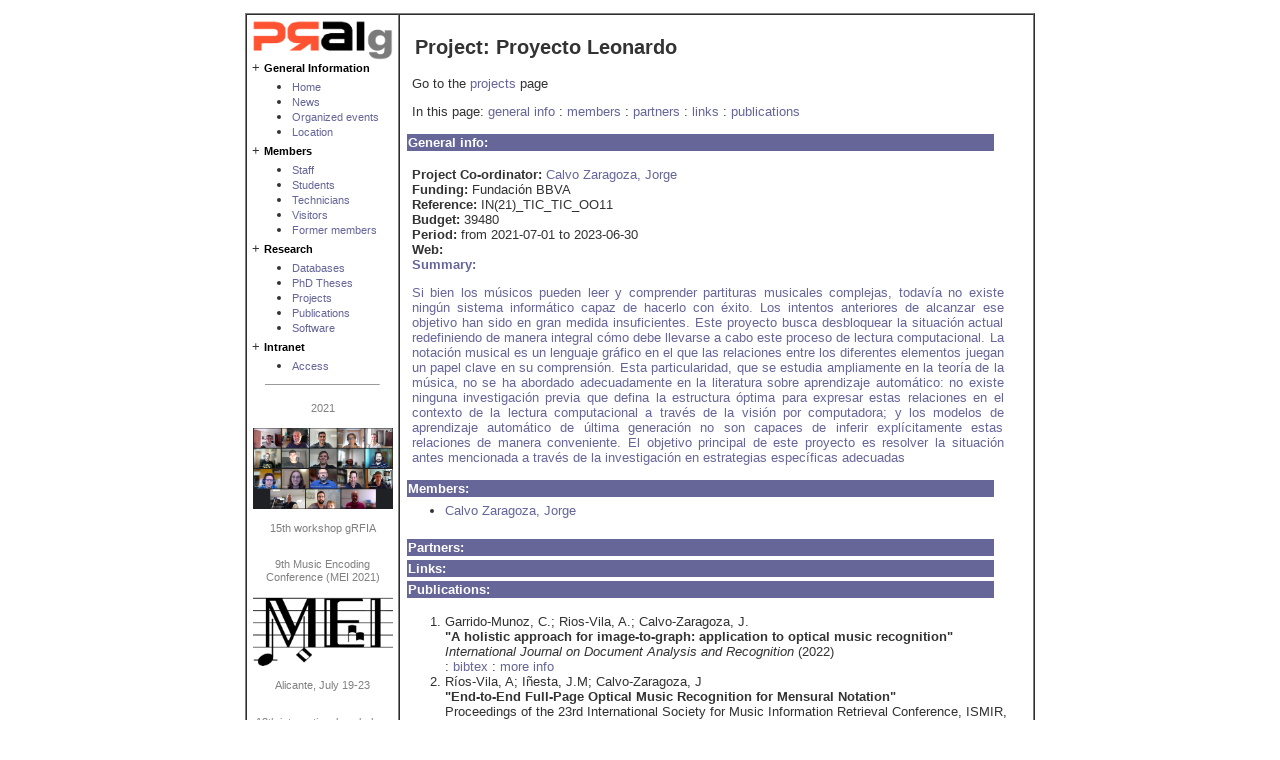

--- FILE ---
content_type: text/html; charset=latin1
request_url: https://grfia.dlsi.ua.es/projs.php?id=40
body_size: 2872
content:
<!DOCTYPE html PUBLIC "-//W3C//DTD XHTML 1.0 Transitional//EN" "http://www.w3.org/TR/xhtml1/DTD/xhtml1-transitional.dtd"><?xml version="1.0" encoding="iso-8859-1"?>
<html lang="en"><head><title>Projects - grfia</title><meta http-equiv="content-type" content="text/html; charset=ISO-8859-1"/><link rel="stylesheet" type="text/css" href="/css/grfia.css"/><script language="Javascript" type="text/javascript">
  function segur_esborrar() {
    if ( confirm('Estàs segur de voler esborrar-lo? ¿Estás seguro de querer borrarlo?') ) { 
      return true
    }
    return false;
  }
  </script></head><body><table width="800" align="center" cellpadding="5" cellspacing="0" border="0" summary="External table"><tr><td><table width="100%" align="center" cellpadding="5" cellspacing="0" border="1" summary="External table"><tr><td valign="top" width="100"><table cellpadding="0" cellspacing="0" border="0" summary="Menu table"><tr><td><div align="center"><a href="http://grfia.dlsi.ua.es/" title="grfia homepage"><img src="/img/praig-2.gif" alt="[grfia]" width="141" height="40" border="0"/></a><br/></div>
      + <span class="menuniv1">General Information</span><br/><ul><li class="nj"><a href="/gen.php?id=description" class="menuniv2">Home</a></li><li class="nj"><a href="/gen.php?id=news" class="menuniv2">News</a></li><li class="nj"><a href="/events.php" class="menuniv2">Organized events</a></li><li class="nj"><a href="/gen.php?id=location" class="menuniv2">Location</a></li></ul>
      + <span class="menuniv1">Members</span><br/><ul><li class="nj"><a href="/members.php" class="menuniv2">Staff</a></li><li class="nj"><a href="/members.php?type=student" class="menuniv2">Students</a></li><li class="nj"><a href="/members.php?type=pas" class="menuniv2">Technicians</a></li><li class="nj"><a href="/members.php?type=visitor" class="menuniv2">Visitors</a></li><li class="nj"><a href="/members.php?type=former" class="menuniv2">Former members</a></li></ul>
      + <span class="menuniv1">Research</span><br/><ul><li class="nj"><a href="/gen.php?id=databases" class="menuniv2">Databases</a></li><li class="nj"><a href="/phdThesis.php" class="menuniv2">PhD Theses</a></li><li class="nj"><a href="/projs.php" class="menuniv2">Projects</a></li><li class="nj"><a href="/pubs.php" class="menuniv2">Publications</a></li><li class="nj"><a href="/gen.php?id=software" class="menuniv2">Software</a></li></ul>
      + <span class="menuniv1">Intranet</span><br/><ul><li class="nj"><a href="https://grfia.dlsi.ua.es/local/gen.php" class="menuniv2">Access</a></li></ul></td></tr><tr><td><hr size="1" width="80%"/></td></tr><tr><td><center>
	<p style="color:gray;line-height:10pt;font-size:8pt">2021<br/><br/><a href='' title='WORKSHOP 2021'><img src='/img/imgLateral/grfia_2021.png' alt='[WORKSHOP 2021]' width='140' border='0'/></a><br/><br/>15th workshop gRFIA<br/><br/></p><p style="color:gray;line-height:10pt;font-size:8pt">9th Music Encoding Conference (MEI 2021)<br/><br/><a href='https://music-encoding.org/conference/2021/' title=''><img src='/img/imgLateral/meilogo-inverted.png' alt='[]' width='140' border='0'/></a><br/><br/>Alicante, July 19-23<br/><br/></p><p style="color:gray;line-height:10pt;font-size:8pt">13th international workshop on Machine Learning and Music<br/><br/><a href='https://rafaelramirez8.wixsite.com/mml2020' title=''><img src='/img/imgLateral/mml_logo2020.png' alt='[]' width='140' border='0'/></a><br/><br/>(online) September 18, 2020<br/><br/></p>
</center></td></tr></table></td><td valign="top" width="100%"><table border="0" cellpadding="0" cellspacing="0" width="100%" summary="Main body table"><tr><td>
     <p class="para">
     <table width="95%" border="0"><tr><td valign="top" width="100%"><span class="coscap">Project: Proyecto Leonardo</span><br/></td><td valign="top" align="right"/></tr></table><p class="para">Go to the <a href="projs.php">projects</a> page</p><p class="para">In this page: 
  	<a href="#general">general info</a> :
  	<a href="#members">members</a> :
  	<a href="#partners">partners</a> :
  	<a href="#links">links</a> :
	<a href="#publications">publications</a></p><a name="general"><table width="95%"><tr><td class="cospart">General info:</td></tr></table></a><p class="para"><b>Project Co-ordinator: </b><a href="members.php?id=55">Calvo Zaragoza, Jorge</a><br/><b>Funding: </b>Fundación BBVA<br/><b>Reference: </b>IN(21)_TIC_TIC_OO11<br/><b>Budget: </b>39480<br/><b>Period:</b> from 2021-07-01 to
        2023-06-30<br/><b>Web: </b><a href=""/><br/><b>Summary: </b><br/><p class="para"> Si bien los músicos pueden leer y comprender partituras musicales complejas, todavía no existe ningún sistema informático capaz de hacerlo con éxito. Los intentos anteriores de alcanzar ese objetivo han sido en gran medida insuficientes. Este proyecto busca desbloquear la situación actual redefiniendo de manera integral cómo debe llevarse a cabo este proceso de lectura computacional. La notación musical es un lenguaje gráfico en el que las relaciones entre los diferentes elementos juegan un papel clave en su comprensión. Esta particularidad, que se estudia ampliamente en la teoría de la música, no se ha abordado adecuadamente en la literatura sobre aprendizaje automático: no existe ninguna investigación previa que defina la estructura óptima para expresar estas relaciones en el contexto de la lectura computacional a través de la visión por computadora; y los modelos de aprendizaje automático de última generación no son capaces de inferir explícitamente estas relaciones de manera conveniente. El objetivo principal de este proyecto es resolver la situación antes mencionada a través de la investigación en estrategias específicas adecuadas  </p></p><a name="members"><table width="95%"><tr><td class="cospart">Members:</td></tr></table></a><ul><li><a href="/members.php?id=55">Calvo Zaragoza, Jorge</a></li></ul><br/><a name="partners"><table width="95%"><tr><td class="cospart">Partners:</td></tr></table></a><a name="links"><table width="95%"><tr><td class="cospart">Links:</td></tr></table></a><a name="publications"><table width="95%"><tr><td class="cospart">Publications:</td></tr></table></a>
	<p class="paranj"/><ol><li>Garrido-Munoz, C.; Rios-Vila, A.; Calvo-Zaragoza, J.<br/><span class="titolpub">"A holistic approach for image-to-graph: application to optical music recognition"</span><br/><span class="journalpub">International Journal on Document Analysis and Recognition</span>
    (2022)
    
    <br/>
      : <a href="pubs.php?idpub=522">bibtex</a>
      : <a href="pubs.php?idabs=522">more info</a></li><li>Ríos-Vila, A; Iñesta, J.M; Calvo-Zaragoza, J<br/><span class="titolpub">"End-to-End Full-Page Optical Music Recognition for Mensural Notation"</span><br/>Proceedings of the 23rd International Society for Music Information Retrieval Conference, ISMIR, Bangalore, India
    (2022)
    
    <br/>
      : <a href="pubs.php?idpub=499">bibtex</a>
      : <a href="pubs.php?idabs=499">more info</a></li><li>Garrido-Munoz, C.; Ríos-Vila, A.; Calvo-Zaragoza, J.<br/><span class="titolpub">"Retrieval of Music-Notation Primitives via Image-to-Sequence Approaches"</span><br/>Iberian Pattern Recognition and Image Analysis, IbPRIA 2022., ISBN: 978-3-031-04880-7, pp. 482-492, Aveiro, Portugal
    (2022)
    
    <br/>
      : <a href="pubs.php?idpub=493">bibtex</a>
      : <a href="pubs.php?idabs=493">more info</a></li></ol>
   </p>
   </td></tr><tr><td class="fonsdreta"/><td/></tr></table></td></tr></table><a href="http://validator.w3.org/check/referer" title="XHTML 1.0 validator"><img src="/img/valid-xhtml10.png" border="0" alt="Valid XHTML 1.0!" height="31" width="88"/></a><a href="http://jigsaw.w3.org/css-validator/" title="CSS Validator"><img style="border:0;width:88px;height:31px" src="/img/w3c.css.png" border="0" alt="Valid CSS!"/></a></td></tr></table><br/><br/><br/><br/><br/><br/><br/><br/><br/><br/><br/><br/><br/><br/><br/><br/><br/><br/><br/><br/><br/><br/><br/><br/><br/><br/><br/><br/></body></html>



--- FILE ---
content_type: text/css
request_url: https://grfia.dlsi.ua.es/css/grfia.css
body_size: 676
content:
body {
	font-size: 10pt;
        background : white;
        font-family : Verdana,Lucida,sans-serif;
	/* color: black; */
	color: #333;
}

tr,td {
	background: #ffffff;
	/* color: black; */
	color: #333; 
}

/* li {
	text-align: justify;
	width: 95%;
}
li.nj {
	text-align: left;
	width: 95%;
} */

ul {
	margin-top: 3pt;
	margin-bottom: 3pt;
}

td.fons,th.fons {
	background: #dd1313;
	color: white;
}

td.fonsdreta {
	background: white;
	color: gray;
	text-align: right;
	font-size: 8pt;
}

a {
        color : #666699;
        text-decoration : none;
}

a:hover {
        /* text-decoration : underline; */
        /* color: #dd1313; */
        color: #555;
}

.menuniv1 {
	font-size: 8pt;
	font-weight: bold;
	color: black;
}
.menuniv2 {
	font-size: 8pt;
}

.para {
	text-align: justify;
	width: 95%;
	margin-left: 5pt;
	margin-right: 5pt;
}

.paranj {
	text-align: left;
	width: 95%;
	margin-left: 5pt;
	margin-right: 5pt;
}

.costitol1 {
	text-align: justify;
	width: 95%;
	margin-left: 5pt;
	margin-right: 5pt;
	margin-top: 10pt;
	font-weight: bold;
}

.coscap {
	text-align: justify;
	font-size: 150%;
	width: 95%;
	margin-left: 5pt;
	margin-right: 5pt;
	margin-top: 10pt;
	font-weight: bold;
}

.cospart {
	text-align: justify;
	width: 95%;
	margin-left: 5pt;
	margin-right: 5pt;
	margin-top: 10pt;
	font-weight: bold;
	background-color: #666699;
	color: white;
}

.trans {
	color: #666699;
}

pre {
	font-family: Courier, monospace;
	width: 95%;
	margin-left: 5pt;
	margin-right: 5pt;
	margin-top: 10pt;
}

td.dreta {
	text-align: right;
	width: 95%;
	margin-right: 5pt;
}

.titolpub {
	font-weight: bold;
}

.journalpub {
	font-style: italic;
}


.volumepub {
	font-weight: bold;
}

.error {
	color: red;
	font-weight: bold;
}

.filaCongr0 {
	background: #FFFFCC;
}

.filaCongr1 {
	background: #FFFFFF;
}

.tablaCongr {border:2px solid #C8C866 }

.deadlineopen0 { background: #FFFFCC; font-weight:bold; }
.deadlineopen1 { background: #FFFFFF; font-weight:bold; }

.confover0 { background: #FFFFCC; color:#a0a0a0 }
.confover1 { background: #FFFFFF; color:#a0a0a0 }

.deadlinesoon { font-weight:bold; color:red }
.deadlineover0 { background: #FFFFCC; color:#a0a0a0; text-decoration:line-through }
.deadlineover1 { background: #FFFFFF; color:#a0a0a0; text-decoration:line-through }
.encabezadoCongr {background: #C8C866;}

